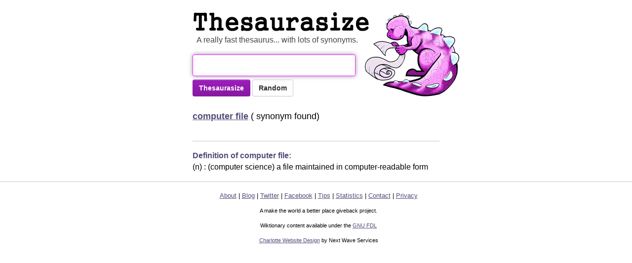

--- FILE ---
content_type: text/html; charset=UTF-8
request_url: https://thesaurasize.com/computer+file
body_size: 2323
content:
<!DOCTYPE HTML PUBLIC "-//W3C//DTD HTML 4.01//EN"
	"http://www.w3.org/TR/html4/strict.dtd">

<html>
<head>
<meta name="verifyownership" content="d2efb3af589eaedd8155abba891cbc7f" />
  <!--[if lt IE 9]>
  <script src="http://html5shiv.googlecode.com/svn/trunk/html5.js"></script>
  <![endif]-->

	<title>computer file synonym -  synonyms for computer file - synonyms by Thesaurasize</title>
	
	<meta name="description" content="We have  synonyms for computer file. Find the perfect synonym of computer file using this free online thesaurus and dictionary of synonyms. Thesaurasize - When you need a better computer file word." >
	<meta name="keywords" content="computer file, synonym, synonyms, thesaurus, definition, free online thesaurus, define, english, words, look up, dictionary" >
	<link rel="icon" href="/images/favicon.ico" type="image/x-icon">
	<meta name="apple-itunes-app" content="app-id=840193912">
	<link rel="canonical" href="https://thesaurasize.com/computer file">
	<meta name="viewport" content="width=device-width, initial-scale=1.0">
	<link href="/style.css?v=4" media="screen" rel="Stylesheet" type="text/css" />
	<link rel="search" type="application/opensearchdescription+xml" title="Thesaurasize" ref="/thesaurasize-opensearch.xml">
</head>
<body onload="formfocus();">
	<div id="page">
		<div id="header">
			<h1><a href="/" class="no-focus-lines" title="Thesaurasize - another word for computer file - synonym, thesaurus">Thesaurus</a></h1>
			<p id="tagline">A really fast thesaurus... with lots of synonyms.</p>
			<div id="star"></div>
		</div>

<div id="history-iphone">
	<a href="#" id="history-iphone-button"></a>
</div>

<div id="page-message"></div>

<div id="search-area">
		<p><!--<script type="text/x-handlebars">
{{view App.SearchTextField placeholder="word" valueBinding="App.wordController.word"}}
<button {{action "loadWord" target="App.wordController"}}>Thesaurasize</button>
		</script>-->
		<form id="lookup-form" method="get" action="/">
		<input autocomplete="off" class="search" id="q" name="q" type="text" value="" /><input class="btn btn-word" type="submit" value="Thesaurasize"> <input class="btn btn-secondary" type="submit" name="s" value="Random">
		</p>
		<div id="message">
		</div>
		</form>
		<!--<div class="nws-message">Thesaurasize is a labor of love by <a href="https://nextwaveservices.com/" target="_blank" title="Charlotte's Website Design Company">Next Wave</a>.</div>-->
</div>

<div id="results"><div class="foundWord"><a href="/computer file"><b>computer file</b></a> ( synonym found)</div><div class="resultsContainer">	<div class="definition-1">
		
		<hr>
		<b><a name='computer file'>Definition of computer file:</a></b>
		<P><div class="definition">
		
		<span class="article">(n) :</span>
		

		(computer science) a file maintained in computer-readable form

		</div>
	</div>
</div>
</div>
	<div class="definition-2">
		
		<hr>
		<b><a name='computer file'>Definition of computer file:</a></b>
		<P><div class="definition">
		
		<span class="article">(n) :</span>
		

		(computer science) a file maintained in computer-readable form

		</div>
	</div><!-- The missing protocol means that it will match the current protocol, either http or https. If running locally, we use the local jQuery. -->
  <script src="//ajax.googleapis.com/ajax/libs/jquery/1.7.2/jquery.min.js"></script>
  <script>window.jQuery || document.write('<script src="js/libs/jquery-1.7.2.min.js"><\/script>')</script>
  <script src="js/libs/ember-0.9.8.1.min.js"></script>
  <script src="js/app.js"></script></div>
<hr>
<p id="footer"><a href="/thesaurus/about">About</a> | <a href="http://blog.thesaurasize.com/">Blog</a> | <a href="/thesaurus/twitter">Twitter</a> | <a href="https://www.facebook.com/pages/Thesaurasize/116618771714659">Facebook</a> | <a href="/thesaurus/tips">Tips</a> | <a href="/thesaurus/statistics">Statistics</a> | <a href="https://www.nextwaveservices.com/">Contact</a> | <a href="/thesaurus/privacy-policy">Privacy</a>
      <span id="data-disclaimer">	
	 <br><br>A make the world a better place giveback project.<br><br>
         Wiktionary content available under the <a href="http://www.gnu.org/copyleft/fdl.html" rel="nofollow">GNU FDL</a><br>
<br><a href="https://www.nextwaveservices.com/">Charlotte Website Design</a> by Next Wave Services
      </span>
    </p>
	</div>
	<script type="text/javascript">
   function formfocus() {
      document.getElementById('q').focus();
   }
   formfocus;
</script> 
<script type="text/javascript">
var gaJsHost = (("https:" == document.location.protocol) ? "https://ssl." : "http://www.");
document.write(unescape("%3Cscript src='" + gaJsHost + "google-analytics.com/ga.js' type='text/javascript'%3E%3C/script%3E"));
</script>
<script type="text/javascript">
try {
var pageTracker = _gat._getTracker("UA-1700262-2");
pageTracker._trackPageview();
} catch(err) {}</script>

<a href="#" class="back-to-top">Back to Top</a>
 <script type="text/javascript">
jQuery(document).ready(function() {
    var offset = 220;
    var duration = 500;
    jQuery(window).scroll(function() {
      console.log(jQuery(this).scrollTop());
        if (jQuery(this).scrollTop() > offset) {
            jQuery('.back-to-top').fadeIn(duration);
        } else {
            jQuery('.back-to-top').fadeOut(duration);
        }
    });
    
    jQuery('.back-to-top').click(function(event) {
        event.preventDefault();
        jQuery('html, body').animate({scrollTop: 0}, duration);
        return false;
    })
});
</script>
<script type="text/javascript"> var infolinks_pid = 3412214; var infolinks_wsid = 0; </script> <script type="text/javascript" src="//resources.infolinks.com/js/infolinks_main.js"></script>
<script defer src="https://static.cloudflareinsights.com/beacon.min.js/vcd15cbe7772f49c399c6a5babf22c1241717689176015" integrity="sha512-ZpsOmlRQV6y907TI0dKBHq9Md29nnaEIPlkf84rnaERnq6zvWvPUqr2ft8M1aS28oN72PdrCzSjY4U6VaAw1EQ==" data-cf-beacon='{"version":"2024.11.0","token":"6496e220f1da458e97715327f5c9c913","r":1,"server_timing":{"name":{"cfCacheStatus":true,"cfEdge":true,"cfExtPri":true,"cfL4":true,"cfOrigin":true,"cfSpeedBrain":true},"location_startswith":null}}' crossorigin="anonymous"></script>
</body>
</html>

--- FILE ---
content_type: text/css
request_url: https://thesaurasize.com/style.css?v=4
body_size: 2607
content:
body{ 
  background-color:white; 
  font-family: "Helvetica Neue", "Lucida Grande", Helvetica, Arial, Verdana, sans-serif; 
  background: white url('/images/thesaurasize-bg.gif') no-repeat scroll center -2px; 
  margin:0; padding-top:0px;
}

#main-header {
    width:551px;
    margin-bottom:10px;
    margin-left:-13px;
    text-align:left;
}

#top-nav {
    background-color:#ffffff;
    border-bottom:1px solid #bbb;
    border-left:1px solid #bbb;
    border-right:1px solid #bbb;
}

#top-nav a {
    color:#a0a0a0;
    display:inline-block;
    font:10px arial;
    text-decoration:none;
    letter-spacing:0.05em;
    padding: 6px 15px;
    font-weight:bold;
}

#top-nav a:hover {
    color:#fff;
    background-color: #a0a0a0;
}

#top-nav .current {
    background-color: #a0a0a0;
    color:#fff;
    font-weight:bold;
}

a{ color:#3b3555; color:#534b78}

a:visited{ color:#707070}

a:hover{ color:#A90DCF}

dl,dt,dd{margin:0; padding:0;}

#page{ max-width:500px; margin-left:auto; margin-right:auto; text-align:left; position:relative; padding:20px 0 0;}

* html #page{ width:expression( document.body.clientWidth > (500) ? "500":"auto" )}

.warning{ background-color:#FDEEC8; border:2px dashed #BBBBBB; margin-bottom:6px; margin-top:25px; padding:5px}

#header{ text-align:left; z-index:1;padding-right:125px;}
h1{ text-indent:-9999px; width:360px; margin: 0 0 4px; }
.no-focus-lines{ outline-color:invert; outline-style:none; outline-width:0}
h1 a{ height:48px; width:368px; display:block; background:url(/images/thesaurasize.gif) no-repeat -5px 0; }

#tagline{ color:#444; margin:0 0 20px 8px; text-align:left;}
form{ display:inline}
#random{ margin-left:3px}
#lookup_text{ padding:2px; border-width:1px; width:220px; border-bottom:1px solid #c5c5c5; border-right:1px solid #c5c5c5; margin-right:3px}
#search-area{ padding-right:170px; }
.search {
  -webkit-box-sizing: border-box; /* Safari/Chrome, other WebKit */
  -moz-box-sizing: border-box;    /* Firefox, other Gecko */
  box-sizing: border-box;         /* Opera/IE 8+ */
  border:1px solid #eee;
  display: block;
  width: 100%;
  height: 44px;
  padding: 6px 12px;
  font-size: 22px;
  line-height: 1.428571429;
  color: #555;
  vertical-align: middle;
  background-color: #fff;
  background-image: none;
  border: 1px solid #ccc;
  margin: 0 0 7px;
  border-radius: 4px;
  -webkit-box-shadow: inset 0 1px 1px rgba(0,0,0,0.075);
  box-shadow: inset 0 1px 1px rgba(0,0,0,0.075);
  -webkit-transition: border-color ease-in-out .15s,box-shadow ease-in-out .15s;
  transition: border-color ease-in-out .15s,box-shadow ease-in-out .15s;
}

.search:focus {
  border-color: #e82cff;
  color:#77278b;
  outline: 0;
  -webkit-box-shadow: inset 0 1px 1px rgba(0,0,0,0.075),0 0 8px rgba(111,41,120,0.6);
  box-shadow: inset 0 1px 1px rgba(0,0,0,0.075),0 0 8px rgba(111,41,120,0.6);
}

.btn {
  -webkit-box-shadow: inset 0 1px 0 rgba(255, 255, 255, 0.2), 0 1px 2px rgba(0, 0, 0, 0.05);
  -moz-box-shadow: inset 0 1px 0 rgba(255, 255, 255, 0.2), 0 1px 2px rgba(0, 0, 0, 0.05);
  box-shadow: inset 0 1px 0 rgba(255, 255, 255, 0.2), 0 1px 2px rgba(0, 0, 0, 0.05)
  display: inline-block;
  padding: 6px 12px;
  margin: 0;
  font-size: 14px;
  font-weight: bold;
  line-height: 1.428571429;
  text-align: center;
  white-space: nowrap;
  cursor: pointer;
  background-image: none;
  border: 1px solid transparent;
  border-radius: 4px;
  -webkit-user-select: none;
  -moz-user-select: none;
  -ms-user-select: none;
  -o-user-select: none;
  user-select: none;
  outline: none;
}

.btn:active, .btn.active {
  -webkit-box-shadow: inset 0 3px 5px rgba(0,0,0,0.125);
  box-shadow: inset 0 3px 5px rgba(0,0,0,0.125);
}

.btn-secondary {
  background-color: #fff !important;
  background-repeat: repeat-x;
  filter: progid:DXImageTransform.Microsoft.gradient(startColorstr="#fff", endColorstr="#fff");
  background-image: -khtml-gradient(linear, left top, left bottom, from(#fff), to(#fff));
  background-image: -moz-linear-gradient(top, #fff, #fff);
  background-image: -ms-linear-gradient(top, #fff, #fff);
  background-image: -webkit-gradient(linear, left top, left bottom, color-stop(0%, #fff), color-stop(100%, #fff));
  background-image: -webkit-linear-gradient(top, #fff, #fff);
  background-image: -o-linear-gradient(top, #fff, #fff);
  background-image: linear-gradient(#fff, #fff);
  border-color: #ccc;
  color: #333 !important;
  text-shadow: 0 -1px 0 rgba(0, 0, 0, 0.09);
  -webkit-font-smoothing: antialiased;
}

.btn-word {
  background-color: hsl(288, 73%, 37%) !important;
  background-repeat: repeat-x;
  filter: progid:DXImageTransform.Microsoft.gradient(startColorstr="#9d1dbd", endColorstr="#8719a3");
  background-image: -khtml-gradient(linear, left top, left bottom, from(#9d1dbd), to(#8719a3));
  background-image: -moz-linear-gradient(top, #9d1dbd, #8719a3);
  background-image: -ms-linear-gradient(top, #9d1dbd, #8719a3);
  background-image: -webkit-gradient(linear, left top, left bottom, color-stop(0%, #9d1dbd), color-stop(100%, #8719a3));
  background-image: -webkit-linear-gradient(top, #9d1dbd, #8719a3);
  background-image: -o-linear-gradient(top, #9d1dbd, #8719a3);
  background-image: linear-gradient(#9d1dbd, #8719a3);
  border-color: #8719a3 #8719a3 hsl(288, 73%, 35.5%);
  color: #fff !important;
  text-shadow: 0 -1px 0 rgba(0, 0, 0, 0.09);
  -webkit-font-smoothing: antialiased;
}

.nws-ad img { width:100%; }
.nws-message { color:#555; font-size:12px; padding:10px 0 20px; }


#message{ text-align:center; font-size:80%; color:#333333}
#message a{ text-decoration:none; font-weight:bold}
.resultsContainer { overflow:hidden; }
#results{ text-align:left; padding-top:25px; margin:0; position:relative; min-height:40px}
* html #results{ height:60px;}
.foundWord { font-size:18px; }


#synonymList { float:left; }
#rightside { float:right; font-size:12px; }
.definition-1 { display:none; }
.definition-2 { display:block; }

.word, .loading, .fetch-error{ text-align:left; padding-top:6px; padding-bottom:6px}
.fetch-error{ font-style:italic}
.title-word{ font-weight:bold; margin-bottom:3px}
hr{ width:100%; border-width:0px; color:#c5c5c5; background-color:#c5c5c5; height:1px; margin:20px 0; display:block;}
.loading{ background-color:white}
.definition, .synonyms{ margin:0; margin-bottom:3px; text-indent:-2.3em; padding-left:2.3em}
.entry{ margin-left:1em}
.synonyms{ margin-top:6px}
.synonyms .more{ margin-left:.5em; font-size:.85em; font-style:italic}
.entry a{ text-decoration: none}
.entry a:hover{ text-decoration: underline}
.examples{ margin-bottom:3px; margin-left:3em; font-style:italic; color:#565656}
.did-you-mean{ font-style:italic; color:#60597b; margin-bottom:6px}
.correct-word{ font-weight:bold; color:black}
#footer-area{ text-align:center; margin-bottom:5px}
p#footer{ margin-top:4px; font-size:smaller; text-align:center; margin-bottom:10px}
.footertd{ margin-top:4px; font-size:smaller; text-align:center; margin-bottom:10px}
span#data-disclaimer{ font-size:smaller}
h1 {font-size:1.45em; font-family: "Georgia","Times New Roman", serif; font-weight:normal}
h2 {font-size:1.00em; font-family: "Georgia","Times New Roman", serif; font-weight:normal}
h3 {font-size:0.75em; font-family: "Georgia","Times New Roman", serif; font-weight:normal}
h2, h3, h4{ margin-bottom:10px;}
h2{ margin-top:25px; font-size:1.8em; padding-bottom:3px; border-bottom:1px solid #aaaaaa}
.screenshot{ margin-bottom:10px}
ul{ margin-left:0; padding-left:20px}
p{ margin:5px 0 5px 10px}
.copy table{ margin-left:5px}
.copy{ line-height:140%}
#history{ background-color:white; position:absolute; top:0; text-align:left; left:500px; white-space:nowrap; margin-left:25px}
#history h3{ font-size:1.2em; margin:6px 0; margin-top:18px}
#history ol{ margin:0; list-style-type:none; padding:0; margin-left:3px}
#history li{ margin:2px 0; padding:0}
* html #history li{ background-color:white}
#history-list a{ display:block; border-top:1px solid white; border-bottom:1px solid white; padding-bottom:1px}
#history-list a:hover{ border-top:1px solid #D0D0D0; border-bottom:1px solid #D0D0D0}
#history .close{ font-size:.8em; display:inline; text-decoration:none; border:0; vertical-align:text-top}
#history a.close:hover{ border:0}
#history a.close:visited{ color:#534b78}
#history-buttons{ font-size:1.2em; margin-top:-5px}
#history-buttons span{ color:gray}
#history-buttons .nav{ padding-right:3px; padding-left:3px}
#history-buttons a:visited{ color:#534b78}

input#openid {
  padding-left: 35px;
  background: #FFFFFF url('/images/login-methods.gif') no-repeat scroll 6px 2px;
}

.alert {
        border: 1px solid #e7dc2b;
        background: #fff888;
      }
      .success {
        border: 1px solid #669966;
        background: #88ff88;
      }
      .error {
        border: 1px solid #ff0000;
        background: #ffaaaa;
        padding:3px 3px 3px 3px;
      }

.back-to-top {
      position: fixed;
      bottom: 2em;
      right: 0px;
      text-decoration: none;
      color: #000000;
      background-color: rgba(235, 235, 235, 0.80);
      font-size: 12px;
      font-weight:bold;
      padding: 1em;
      display: none;
    }

    .back-to-top:hover {  
      color: #000000;
      background-color: rgba(135, 135, 135, 0.50);
    }


@media (max-width: 540px) {
  body { background: white url('/images/thesaurasize-bg.gif') no-repeat 0 0;  background-size:100%; }
  #header{ text-align:left; padding:0 0 0 20px; }
  h1 { display:inline-block; *display:inline; zoom:1; margin:0;  width:100%;  }
  h1 a { background-position: -2px 0; background-size:65%;  width:100%; height:62px; }
  #tagline { width:60%; text-align: left; margin:0 0 25px; }

  #search-area{ padding: 0 20px; }

  .search {
    height: 50px;
    font-size: 25px;
  }
  #results { padding:0 20px; float:none; }
  #synonymList { text-align:center; line-height:35px; font-size:20px; float:none; }
  #rightside { float:none; font-size:20px; text-align:center; padding:30px 0 0 0; margin:30px 0 0 0; border-top:1px solid #c5c5c5;  }
  #rightside ul { list-style:none; padding:0; margin:0; }
  .btn {
    width:100%;
    font-size:18px;
    margin:0 0 10px;
  }
  .definition-1 { display:block; }
  .definition-2 { display:none; }

}

@media (max-width: 440px) {
  h1 a {  height:48px; }
}
